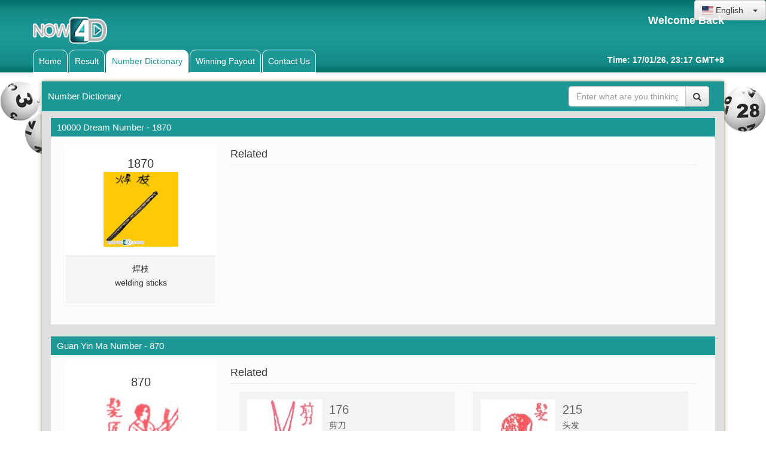

--- FILE ---
content_type: text/html; charset=UTF-8
request_url: http://www.now4d.net/number/info/1870
body_size: 20309
content:
<!DOCTYPE html PUBLIC "-//W3C//DTD XHTML 1.0 Transitional//EN" "http://www.w3.org/TR/xhtml1/DTD/xhtml1-transitional.dtd">
<html xmlns:fb="http://ogp.me/ns/fb#">
<head>
<META http-equiv="Content-Type" content="text/html; charset=UTF-8">
<meta name="viewport" content="width=device-width, initial-scale=0.8, maximum-scale=0.8" />
<title>NOW4D - Check 4D Anywhere Anytime</title>
<link href="http://www.now4d.net/css/style_hv.css" rel="stylesheet" type="text/css" />
<link href="http://www.now4d.net/css/slots.css" rel="stylesheet" type="text/css" />
<link href="http://www.now4d.net/css/bootstrap/bootstrap.css" rel="stylesheet" type="text/css" />
<link href="https://maxcdn.bootstrapcdn.com/bootstrap/3.3.6/css/bootstrap.min.css" rel="stylesheet" type="text/css" />
<link href="https://cdnjs.cloudflare.com/ajax/libs/bootstrap-select/1.6.2/css/bootstrap-select.min.css" rel="stylesheet" type="text/css" />
<link href="https://cdnjs.cloudflare.com/ajax/libs/flag-icon-css/0.8.2/css/flag-icon.min.css" rel="stylesheet" type="text/css" />
<script src="https://cdnjs.cloudflare.com/ajax/libs/jquery/2.2.2/jquery.min.js"></script>
<script src="https://cdnjs.cloudflare.com/ajax/libs/bootstrap-select/1.6.2/js/bootstrap-select.min.js"></script>
<script src="https://maxcdn.bootstrapcdn.com/bootstrap/3.3.6/js/bootstrap.min.js"></script>
<link href="http://www.now4d.net/css/bootstrap/bootstrap-theme.css" rel="stylesheet" type="text/css" />
<link rel="stylesheet" href="http://code.jquery.com/ui/1.9.1/themes/base/jquery-ui.css" />
<link href="http://www.now4d.net/css/newstyle.css" rel="stylesheet" type="text/css" />
<script src="http://www.now4d.net/scripts/jquery.easing.1.3.js" type="text/javascript"></script>
    <script src="http://code.jquery.com/ui/1.9.1/jquery-ui.js"></script>
	<script src="http://www.now4d.net/scripts/slots.js"></script>
<script type="text/javascript">
$(function(){
    $('.selectpicker').selectpicker();
});
</script>
<script>
			$(document).ready(function(){
				$('.selectpicker').selectpicker();
				//Examples of how to assign the ColorBox event to elements		
			});
</script>
<style>
.menu3, .b-menu3{
	background: white !important;
}

.nav-title .menu3 a span, .nav-title .b-menu3 a span{
	background: white !important;
	color: #1d9896 !important;
}
.nav > .menu3 {
    background: #f4d772 !important;
}
.nav > .menu3 a {
    color: black !important;
}
</style>
</head>
 
<body>
<div id="myModal" class="modal fade">
        <div class="modal-dialog">
            <div class="modal-content">
                <!-- URL CONTENT -->
            </div>
        </div>
    </div>
<!-- Header -->
<style>
@media (max-width: 768px) {
    .navbar-header {
        float: left;
    }

    .navbar {
        border-radius: 4px;
        min-width: 400px;
    }

    .nav-tabs-justified > li > a {
        border-bottom: 1px solid #ddd;
        border-radius: 4px 4px 0 0;
    }
    .nav-tabs-justified > .active > a,
    .nav-tabs-justified > .active > a:hover,
    .nav-tabs-justified > .active > a:focus {
        border-bottom-color: #fff;
    }

    .nav-justified > li {
        display: table-cell;
        width: 1%;
    }
    .nav-justified > li > a {
        margin-bottom: 0;
    }

    .nav-tabs.nav-justified > li > a {
        border-bottom: 1px solid #ddd;
        border-radius: 4px 4px 0 0;
    }
    .nav-tabs.nav-justified > .active > a,
    .nav-tabs.nav-justified > .active > a:hover,
    .nav-tabs.nav-justified > .active > a:focus {
        border-bottom-color: #fff;
    }

    .nav-tabs.nav-justified > li {
        display: table-cell;
        width: 1%;
    }
    .nav-tabs.nav-justified > li > a {
        margin-bottom: 0;
    }

    .navbar-right .dropdown-menu {
        right: 0;
        left: auto;
    }
    .navbar-right .dropdown-menu-left {
        right: auto;
        left: 0;
    }
    .container {
        min-width: 400px;
    }

    .navbar-collapse {
        width: auto;
        border-top: 0;
        box-shadow: none;
    }
    .navbar-collapse.collapse {
        display: block !important;
        height: auto !important;
        padding-bottom: 0;
        overflow: visible !important;
    }
    .navbar-collapse.in {
        overflow-y: visible;
    }
    .navbar-fixed-top .navbar-collapse,
    .navbar-static-top .navbar-collapse,
    .navbar-fixed-bottom .navbar-collapse {
        padding-right: 0;
        padding-left: 0;
    }

    .container > .navbar-header,
    .container-fluid > .navbar-header,
    .container > .navbar-collapse,
    .container-fluid > .navbar-collapse {
        margin-right: 0;
        margin-left: 0;
    }

    .navbar-static-top {
        border-radius: 0;
    }

    .navbar-fixed-top,
    .navbar-fixed-bottom {
        border-radius: 0;
    }

    .navbar-toggle {
        display: none;
    }

    .navbar-nav {
        float: left;
        margin: 0;
    }
    .navbar-nav > li {
        float: left;
    }
    .navbar-nav > li > a {
        padding-top: 15px;
        padding-bottom: 15px;
    }
    .navbar-nav.navbar-right:last-child {
        margin-right: -15px;
    }

    .navbar-left {
        float: left !important;
    }
    .navbar-right {
        float: right !important;
    }

    .navbar-form .form-group {
        display: inline-block;
        margin-bottom: 0;
        vertical-align: middle;
    }
    .navbar-form .form-control {
        display: inline-block;
        width: auto;
        vertical-align: middle;
    }
    .navbar-form .control-label {
        margin-bottom: 0;
        vertical-align: middle;
    }
    .navbar-form .radio,
    .navbar-form .checkbox {
        display: inline-block;
        padding-left: 0;
        margin-top: 0;
        margin-bottom: 0;
        vertical-align: middle;
    }
    .navbar-form .radio input[type="radio"],
    .navbar-form .checkbox input[type="checkbox"] {
        float: none;
        margin-left: 0;
    }
    .navbar-form .has-feedback .form-control-feedback {
        top: 0;
    }

    .navbar-form {
        width: auto;
        padding-top: 0;
        padding-bottom: 0;
        margin-right: 0;
        margin-left: 0;
        border: 0;
        -webkit-box-shadow: none;
                box-shadow: none;
    }
    .navbar-form.navbar-right:last-child {
        margin-right: -15px;
    }

    .navbar-text {
        float: left;
        margin-right: 15px;
        margin-left: 15px;
    }
    .navbar-text.navbar-right:last-child {
        margin-right: 0;
    } 
	.navbar-nav.navbar-right:last-child {
        margin-right: 0 !important;
    }
}
</style>
	<div id="header">
	<nav class="navbar navbar-inverse" style="border:0;">
	  <div class="container-fluid">
		<div class="navbar-header">
		  <button type="button" class="navbar-toggle" data-toggle="collapse" data-target="#myNavbar">
			<span class="icon-bar"></span>
			<span class="icon-bar"></span>
			<span class="icon-bar"></span>
		  </button>
		  <a class="navbar-brand" href="#"><img src="http://www.now4d.net/images/2018/logo_now4d.png" style="width: 110px;margin-top: -11px;"></a>
		</div>
		<div class="collapse navbar-collapse" id="myNavbar" style="border:0;">
		  <ul class="nav navbar-nav">
			<li class="menu1"><a href="http://www.now4d.net/">Home</a></li>
			<li class="menu2"><a href="http://www.now4d.net/result">Result</a></li>
			<li class="menu3"><a href="http://www.now4d.net/number">Number Dictionary</a></li>
			<li class="menu7"><a href="http://www.now4d.net/payout">Winning Payout</a></li>
			<li class="menu4"><a data-toggle="modal" data-target="#myModal" href="http://www.now4d.net/contact_hv/needhelp">Contact Us</a></li>
		  </ul>
		  <ul class="nav navbar-nav navbar-right">
		  
			<li class="embed-hidden"><a data-toggle="modal" data-target="#myModal" href="http://www.now4d.net/contact_hv/signup"><span class="glyphicon glyphicon-user"></span> Not user?</a></li>
			<li class="embed-hidden"><a href="http://www.now4d.net/usrc/login"><span class="glyphicon glyphicon-log-in"></span> Login</a></li>
			<!--<li style="background: transparent !important;margin: 6px 0 0 6px;">
					<select class="selectpicker" data-width="fit"  onchange="location = this.options[this.selectedIndex].value;">
						<option  value="http://www.now4d.net/language/n/chinese/number/info/1870" data-content="<span class='flag-icon flag-icon-cn'></span> 中文">Chinese</option>
					    <option  value="http://www.now4d.net/language/n/english/number/info/1870" data-content="<span class='flag-icon flag-icon-us'></span> English">English</option>
					</select>
		  </li>-->
		  </ul>
		</div>
	  </div>
	</nav>
	<div class="shell display-lock">
		<div id="top" style="width:1170px; margin: 0 auto;">
					<div style="position:absolute;top:0;right:0;">
					<select class="selectpicker" data-width="fit"  onchange="location = this.options[this.selectedIndex].value;">
						<option  value="http://www.now4d.net/language/n/english/number/info/1870" data-content="<span class='flag-icon flag-icon-us'></span> English">English</option>
						<option  value="http://www.now4d.net/language/n/chinese/number/info/1870" data-content="<span class='flag-icon flag-icon-cn'></span> 中文">Chinese</option> 
					</select>					</div>
			<h1><a href="http://www.now4d.net/"><img src="http://www.now4d.net/images/2018/logo_now4d.png" style="padding:0;"></a></h1>
			<div id="top-navigation" style="width: 340px; padding-top: 5px;">
				<span class="welcome_back embed-hidden-2">Welcome Back </span>
				<a class="embed-hidden" href="http://www.now4d.net/usrc/login"><div class="home-login-btn" style="margin: 1px 0;"></div></a>
				<div class="clear"></div>
				<a class="grey-text embed-hidden" data-toggle="modal" data-target="#myModal" href="http://www.now4d.net/contact_hv/signup"><i>Not user?</i></a>
				<span class="white-text embed-hidden" style="display:inline-block; padding:0 10px;">|</span>
				<a class="grey-text embed-hidden" data-toggle="modal" data-target="#myModal" href="http://www.now4d.net/contact_hv/help" title="Forgot Passwords?"><i>Forgot Passwords?</i></a>
			</div>
		</div>
		<!-- End Logo + Top Nav -->
		<div class="clear"></div>
		<!-- Main Nav -->
		<div id="navigation" style="width:1170px; margin: 0 auto;">
			<ul class="nav-title" style="float: left; margin-bottom:0;">
			    <li class="b-menu1"><a href="http://www.now4d.net/"><span>Home</span></a></li>
				<li class="b-menu2"><a href="http://www.now4d.net/result"><span>Result</span></a></li>
				<li class="b-menu3"><a href="http://www.now4d.net/number"><span>Number Dictionary</span></a></li>
				<li class="b-menu7"><a href="http://www.now4d.net/payout"><span>Winning Payout</span></a></li>
				<li class="b-menu4"><a data-toggle="modal" data-target="#myModal" href="http://www.now4d.net/contact_hv/needhelp" title="Contact Us"><span>Contact Us</span></a></li>
			</ul>
			<div class="user_point" style="padding-top: 7px;">Time:  17/01/26, 23:17 GMT+8</div>
		</div>
		<!-- End Main Nav -->
		<div class="clear"></div>
	</div>
</div>
<!-- End Header -->							
<!-- End Header -->

<!-- Container -->
<div class="full-width-bg">
<div class="container" style="margin-top: 15px;">
	<div class="shell" style="width:auto;">
		<!-- Main -->
		<div id="main">
			<div class="cl">&nbsp;</div>
			
			<!-- Content -->
			<div id="content" class="col-md-12" style="width:100%;">
				
				<!-- Box -->
				<div class="box col-md-12" style="width:100%; padding:0; background: #dfdfdf;">
					<!-- Box Head -->
					<div class="box-head search-title">
						<h2 class="left" style="margin-top: 9px;margin-bottom: 0;font-size: 15px;font-weight: normal;line-height: inherit;">Number Dictionary</h2>
						<form class="navbar-form search-number" method="POST" action="http://www.now4d.net/number/search">
							<div class="input-group add-on">
							  <input id="number" name="number" class="form-control" placeholder="Enter what are you thinking of" value="">
							  <div class="input-group-btn">
								<button class="btn btn-default search-button" type="submit"><i class="glyphicon glyphicon-search"></i></button>
							  </div>
							</div>
						  </form>
						<div class="clear"></div>
					</div>
					<!-- End Box Head -->
						<div class="clear"></div>
						<div class="row">
			<div class="col-md-12" style="padding: 10px 30px;">
			<div class="box-head">
				<h2 class="left" style="margin-top: 0;margin-bottom: 0;font-size: 15px;font-weight: normal;line-height: inherit;">10000 Dream Number - 1870</h2>
			</div>	
<div class="col-md-12" style="background: #fbfcfc;">
				<!-- Box -->

<div class="col-xs-12 col-sm-3 panel-box" style="padding: 12px 7px;">
						<div class="panel panel-default">
						<div class="panel-body">
						<div class="card-title">1870</div>
						<img class="card-img-top" src="http://www.now4d.net/timthumb?src=http://www.now4d.net/images/wzt/1870.jpg&wm=1&h=256&w=256&zc=1" alt="Card image cap">
						</div>
						<div class="panel-footer">
							<span class="card-description">焊枝<br>welding sticks</span>
						</div>
						</div>
						</div>
		<div class="col-xs-12 col-sm-9">
		  <h4 class="related-title">Related</h4>
		  <hr>
		  
		  			<div class="clear"></div>
		  </div>
		  <div class="clear"></div>
</div>

				<!-- End Box -->

			</div>
			</div>
			<div class="clear"></div>
						
			<div class="row">
			<div class="col-md-12" style="padding: 10px 30px;">
			<div class="box-head">
				<h2 class="left" style="margin-top: 0;margin-bottom: 0;font-size: 15px;font-weight: normal;line-height: inherit;">Guan Yin Ma Number - 870</h2>
			</div>	
<div class="col-md-12" style="background: #fbfcfc;">
				<!-- Box -->

<div class="col-xs-12 col-sm-3 panel-box" style="padding: 12px 7px;">
						<div class="panel panel-default">
						<div class="panel-body">
						<div class="card-title">870</div>
						<img class="card-img-top" src="http://www.now4d.net/timthumb?src=http://www.now4d.net/images/qzt/gym/870.png&wm=1&h=256&w=256&zc=1" alt="Card image cap">
						</div>
						<div class="panel-footer">
							<span class="card-description">理发师 <br>barber </span>
						</div>
						</div>
						</div>
		<div class="col-xs-12 col-sm-9">
		  <h4 class="related-title">Related</h4>
		  <hr>
		  
		  <div class="col-xs-12 col-md-6 panel-box">
												<a href="http://www.now4d.net/number/info/176">
												<div class="col-xs-12 related-box">
												<img src="http://www.now4d.net/timthumb?src=http://www.now4d.net/images/qzt/gym/176.png&wm=1&h=125&w=125&zc=1" alt="000" class="pull-left gap-right">
												<div class="related-description"><div class="related-number">176</div><div class="related-text">剪刀 <br>scissor </div></div>
												</div>
												</a>
												</div><div class="col-xs-12 col-md-6 panel-box">
												<a href="http://www.now4d.net/number/info/215">
												<div class="col-xs-12 related-box">
												<img src="http://www.now4d.net/timthumb?src=http://www.now4d.net/images/qzt/gym/215.png&wm=1&h=125&w=125&zc=1" alt="000" class="pull-left gap-right">
												<div class="related-description"><div class="related-number">215</div><div class="related-text"> 头发 <br>hair </div></div>
												</div>
												</a>
												</div><div class="col-xs-12 col-md-6 panel-box">
												<a href="http://www.now4d.net/number/info/830">
												<div class="col-xs-12 related-box">
												<img src="http://www.now4d.net/timthumb?src=http://www.now4d.net/images/qzt/gym/830.png&wm=1&h=125&w=125&zc=1" alt="000" class="pull-left gap-right">
												<div class="related-description"><div class="related-number">830</div><div class="related-text">发,胡须 <br>bread </div></div>
												</div>
												</a>
												</div><div class="col-xs-12 col-md-6 panel-box">
												<a href="http://www.now4d.net/number/info/878">
												<div class="col-xs-12 related-box">
												<img src="http://www.now4d.net/timthumb?src=http://www.now4d.net/images/qzt/gym/878.png&wm=1&h=125&w=125&zc=1" alt="000" class="pull-left gap-right">
												<div class="related-description"><div class="related-number">878</div><div class="related-text">剃刀 <br>shaving knife </div></div>
												</div>
												</a>
												</div>			<div class="clear"></div>
		  </div>
		  <div class="clear"></div>
</div>

				<!-- End Box -->

			</div>
			</div>
			<div class="clear"></div>
			
			<div class="row">
			<div class="col-md-12" style="padding: 10px 30px;">
			<div class="box-head">
				<h2 class="left" style="margin-top: 0;margin-bottom: 0;font-size: 15px;font-weight: normal;line-height: inherit;">Tai Pak Kong Number - 870</h2>
			</div>	
<div class="col-md-12" style="background: #fbfcfc;">
				<!-- Box -->

<div class="col-xs-12 col-sm-3 panel-box" style="padding: 12px 7px;">
						<div class="panel panel-default">
						<div class="panel-body">
						<div class="card-title">870</div>
						<img class="card-img-top" src="http://www.now4d.net/timthumb?src=http://www.now4d.net/images/qzt/tpk/870.png&wm=1&h=256&w=256&zc=1" alt="Card image cap">
						</div>
						<div class="panel-footer">
							<span class="card-description">吹口琴<br>play harmonica </span>
						</div>
						</div>
						</div>
		<div class="col-xs-12 col-sm-9">
		  <h4 class="related-title">Related</h4>
		  <hr>
		  
		 <div class="col-xs-12 col-md-6 panel-box">
												<a href="http://www.now4d.net/number/info/340">
												<div class="col-xs-12 related-box">
												<img src="http://www.now4d.net/timthumb?src=http://www.now4d.net/images/qzt/tpk/340.png&wm=1&h=125&w=125&zc=1" alt="000" class="pull-left gap-right">
												<div class="related-description"><div class="related-number">340</div><div class="related-text">歌谱,曲谱,乐谱 <br>song sheet,sheet music </div></div>
												</div>
												</a>
												</div><div class="col-xs-12 col-md-6 panel-box">
												<a href="http://www.now4d.net/number/info/432">
												<div class="col-xs-12 related-box">
												<img src="http://www.now4d.net/timthumb?src=http://www.now4d.net/images/qzt/tpk/432.png&wm=1&h=125&w=125&zc=1" alt="000" class="pull-left gap-right">
												<div class="related-description"><div class="related-number">432</div><div class="related-text">吹警笛,吹哨子 <br>blow whistle </div></div>
												</div>
												</a>
												</div><div class="col-xs-12 col-md-6 panel-box">
												<a href="http://www.now4d.net/number/info/552">
												<div class="col-xs-12 related-box">
												<img src="http://www.now4d.net/timthumb?src=http://www.now4d.net/images/qzt/tpk/552.png&wm=1&h=125&w=125&zc=1" alt="000" class="pull-left gap-right">
												<div class="related-description"><div class="related-number">552</div><div class="related-text">口琴 <br>harmonica </div></div>
												</div>
												</a>
												</div><div class="col-xs-12 col-md-6 panel-box">
												<a href="http://www.now4d.net/number/info/633">
												<div class="col-xs-12 related-box">
												<img src="http://www.now4d.net/timthumb?src=http://www.now4d.net/images/qzt/tpk/633.png&wm=1&h=125&w=125&zc=1" alt="000" class="pull-left gap-right">
												<div class="related-description"><div class="related-number">633</div><div class="related-text">唱歌 <br>singing</div></div>
												</div>
												</a>
												</div>			<div class="clear"></div>
		  </div>
		  <div class="clear"></div>
</div>

				<!-- End Box -->

			</div>
			</div>
			<div class="clear"></div>
				</div>
				<!-- End Box -->

			</div>
			<!-- End Content -->

			
			<div class="cl">&nbsp;</div>			
		</div>
		<!-- Main -->
	</div>
</div>
<!-- End Container -->
</div>

<!-- Footer -->
<div class="col-md-12" style="padding: 0;background: url(../../images/2018/bottom_bar.jpg) top repeat-x #e0e0e0;">
<div id="footer" class="container" style="background:none; padding: 30px 100px 0px 100px; height:100%;">
	<div class="shell" style="width: auto;">
		<img class="col-md-12" src="http://www.now4d.net/images/2018/sponsor_logo_bottom.jpg" style="padding: 0; width: 100%;">
		<div class="clear"></div>
		<h4 class="btm-copyright">NOW4D &copy; 2012 - 2018</h4>	
	</div>
</div>
</div>
<!-- End Footer -->
	
</body>
</html>

--- FILE ---
content_type: text/css
request_url: http://www.now4d.net/css/style_hv.css
body_size: 28042
content:
* { padding:0; margin:0; outline:0; }
body {
	background:#f9ebae;
	font-family: 微软雅黑, Arial, Verdana, sans-serif;
	font-size:12px;
	line-height:14px;
	color:#5e5e5e;
}
input, textarea, select { font-family: Verdana, sans-serif; font-size:13px; }
textarea { overflow:hidden; }
label{display: inline-block;}
.wrapper {width: 300px; margin: 0 auto; margin-top:150px;}
.4d_left{float: left;}
.4d_left_label{padding:0 10px; color:#6B6B6B;}
.3d_right{float:right;}
.field { border:solid 1px #d3cfc7; background:#fff; padding:5px; }
.small-field { border:solid 1px #d3cfc7; background:#fff; padding:3px 1px; font-size:11px; }

.checkbox { width:13px; height:13px; vertical-align:top; position:relative; top:2px; }

.button { background:#eee url(../css/images/button.gif) repeat-x 0 0; border:solid 1px #b1a874; color:#7f7f7f; font-size:11px; padding:2px 6px 2px 6px; cursor:pointer; line-height:14px !important; }
.button:hover { color:#333; border-color:#857b42; }
.button2 { background:#eee url(../css/images/button.gif) repeat-x 0 0; border:solid 1px #b1a874; color:#7f7f7f; font-size:11px; padding:2px 6px 2px 6px; cursor:pointer; line-height:14px !important; }
.button2:hover { color:#333; border-color:#857b42; }
.addnumber{margin: 15px; padding:10px 20px; font-size:18px; font-weight:bold; float:right; width: 179px;}
.confirmbuy{margin: 8px; padding:10px 20px; font-size:18px; font-weight:bold; float:right; width: 179px;}
.reloadnow{margin: 8px; padding:10px 0; font-size:18px; font-weight:bold; text-decoration:none; float:right;width: 177px; text-align: center;}
.clearall{text-decoration:none;text-align:center;font-weight:bold;display:block;}

.buttonreset{
padding: 4px;
text-decoration: none;
font-weight: bold;
margin-right: 20px;
}

.profile_latest{
font-size: 10px;
float:right;
}

.home-image{
width: 968px;
height: 200px;
margin: 5px 5px;
border: rgba(175, 17, 17, 0.72) 4px solid;
}

.field:focus { color:#000; border-color:#857b42;}

a img { border:0; }

a { color:#ba4c32; text-decoration: underline; cursor:pointer; }
a:hover { color:#8d341f; text-decoration: none;}

.left, .alignleft { float:left; display:inline; }
.right, .alignright { float:right; display:inline;}

.cl { font-size:0; line-height:0; clear:both; display:block; height:0; }

.al { text-align: left; }
.ar { text-align: right; }
.ac { text-align: center !important; }

h1{ font-size:22px; line-height:24px; color:#fff; font-weight: normal;}
h1 a{ color:#fff; text-decoration: none; }
h2 { font-size:15px; font-weight: normal; }
h3 { font-size:14px; line-height:14px; font-weight: normal; -webkit-border-radius: 6px; -moz-border-radius: 6px; background-color: #F3C598; border: solid 1px #E8B084; width: 70px; text-align:center; padding: 5px 0;}
h3 a{ text-decoration: none; }
h1 img{height:55px; width:auto;}
.buy_title {
color: white;
background-color: rgb(182, 182, 182);
padding: 5px 10px;
font-weight: bold;
font-family: arial;
font-size: 15px;
cursor: pointer;
margin: 5px 0;
}

.buy_title2 {
color: white;
background-color: rgb(182, 182, 182);
padding: 5px 10px;
font-weight: bold;
font-family: arial;
font-size: 15px;
cursor: pointer;
margin: 5px 0;
}

.buy_title3 {
color: white;
background-color: rgb(182, 182, 182);
padding: 5px 10px;
font-weight: bold;
font-family: arial;
font-size: 15px;
cursor: pointer;
margin: 5px 1px;
}

.buy_icon{
float:right;
font-size: 20px;
font-family: verdana;
margin-top: -1px;
}

.buy_icon2{
float:right;
font-size: 20px;
font-family: verdana;
margin-top: -1px;
}

.buy_icon3{
float:right;
font-size: 20px;
font-family: verdana;
margin-top: -1px;
}

.shell { width:988px; margin:0 auto; }

#header { height:auto; background:url(../css/images/header.gif); white-space:nowrap; }
#header h1{ float:left; display:inline; padding-top:8px; }
#top-navigation { float:right; white-space:nowrap; color:#fff; padding: 30px 15px 0 0; text-align:right;}
#top-navigation a{ color:#fff; }
#top-navigation a:hover{ color:#fff; text-decoration:underline;}
#top-navigation span{ color:#dca598; }
#top { height:83px; }
#top h1 img {
height: 45px;
width: auto;
padding: 10px 0;
}

#navigation { height:36px; padding-right:15px;}
#navigation ul{ list-style-type: none;}
#navigation ul li{ float:left; display:inline; margin-right:2px;}
#navigation ul li a,
#navigation ul li a span { float:left; height:36px; background:url(../css/images/tab.gif) no-repeat 0 0; padding:0 0 0 9px;}
#navigation ul li a span { background-position:right 0; padding:0 9px 0 0;font-weight: initial; color: black;font-size: 14px;}
#navigation ul li a { line-height:36px; color:#616161; text-decoration: none; font-weight:bold;}

#navigation ul li a.active,
#navigation ul li a:hover { background-position:0 bottom;}

#navigation ul li a.active span,
#navigation ul li a:hover span{ background-position:right bottom;}

#navigation ul li a.active { font-size:12px; font-weight: bold; color:#000000; }


#container { padding: 20px 0 0 0;}

.small-nav { color:#978b48; }
.small-nav a{ color:#6f6636; }


#main {}
#content { float:left; width:620px; }
#sidebar { float:right; width:360px; }
.content { float:left; width:620px; }
.sidebar { float:right; width:360px; }

.table {}
.table th{ background:#fffdfa url(../css/images/th.gif) repeat-x 0 0; color:#818181; text-align: left; padding:7px 10px; border-bottom:solid 1px #d2d1cb;}
.table td{ background:#fbfcfc;  border-bottom:solid 1px #e0e0e0; padding:8px 10px; }
.table tr.odd td{ background:#f8f8f8; }
.table tr:hover td{ background:#fff9e1; }
.table a.ico{ }

.box { background:#fbfcfc; height:100%; padding:1px; margin-bottom:20px; }
.box-head { background:#ba4c32; height:32px; color:#fff; padding: 0 10px; line-height:32px; white-space:nowrap; border-bottom:solid 1px #fff; }
.box-head .right{ padding-top:5px; line-height:13px;}
.box-head .right label,
.box-head .right input { float:left; }
.box-head .right label { padding:4px 0 0 0;}
.box-head .right input { margin-left:5px;}

.pagging { height:20px; padding:8px 10px; line-height:19px; color:#949494; }
.pagging a{ background:url(../css/images/pagging.gif) repeat-x 0 0; height:20px; float:left; padding:0 8px; border:solid 1px #d5d5d5; text-decoration: none; color:#949494; margin-left:5px;  }
.pagging a:hover { border-color:#8c3521; background:#ba4c32; color:#fff; }
.pagging span{ float:left; margin-left:5px; padding-top:2px; }


a.ico { color:#9d9c9a; font-size:10px; text-decoration: none; padding:0 0 0 14px; background-repeat:no-repeat; background-position:0 0; }
a.ico:hover { color:#333;}
a.del { background-image:url(../css/images/del.gif)}
a.edit { background-image:url(../css/images/edit.gif); margin-left:14px;}


.form { padding:15px 10px 5px 10px; }
.form label{ display:block; font-weight: bold; font-size:13px; padding-bottom:4px; }
.form label span{ color:#999; font-weight: normal;}
.form .field { display:block; }
.form .inline-field .field { display:inline;}
.form .req { font-size:13px; float:right; white-space:nowrap; color:#999;  }
.form p{ padding-bottom:15px; }

.size1 { width:716px; }
.size2 { width:80px; }
.size3 { width:120px; }
textarea.size1 { height:180px; }

.buttons { text-align: right; padding:10px; background:#eee; border-top:solid 1px #e0e0e0; }
.buttons .button{ margin-left:3px;}

.box-content { padding:10px; }

.sort { border-top:solid 1px #e0e0e0; padding-top:10px; margin-top:15px;   }
.sort label{ display:block; font-weight: bold;}
.sort .field{ display:block; margin-top:5px; }
.sort select.field{ width:203px; }


.box-content p { padding-top:10px; }
.select-all{}
.select-all label{ text-decoration: underline; padding-left:4px; }

.add-button,
.add-button span { float:left; height:26px; background:url(../css/images/add-button.gif) no-repeat 0 0; padding:0 0 0 28px; }
.add-button span { background-position:right 0; padding:0 10px 0 0; }
.add-button { font-weight: bold; font-size:12px; color:#747474; text-decoration: none; line-height:26px; }
.add-button:hover { color:#333;}
.custombutton { background:url(../css/images/add-button.gif) no-repeat 0 0; padding: 0 10px 0 28px; -webkit-border-radius: 6px; border-radius: 6px; border: 1px solid #B4AEA2; height:26px; font-weight: bold;}
.custombutton:hover { color:#333;}


#footer { height:44px; background:url(../css/images/footer.gif); line-height:44px; color:#fff;}
#footer a{ color:#fff; }


.msg { position:relative; padding: 10px 10px 0 10px;}
.msg p{ padding:9px 10px 9px 40px; font-size:12px; background-repeat:no-repeat; background-position:10px 5px;}
.msg a.close{ font-size:0; line-height:0; position:absolute; top:0; right:0; width:34px; height:34px; background:url(../css/images/close.gif); text-indent: -4000px;}

.msg-ok p{ background-color:#fffac2; border:solid 1px #dbd6a2; color:#5e5c40; background-image:url(../css/images/msg-ok.gif); }
.msg-error p{ background-color:#f3c598; border:solid 1px #e8b084; color:#ba4c32; background-image:url(../css/images/msg-error.gif);  }

/*** CSS3 ***/
.box { -moz-border-radius:5px; -webkit-border-radius:5px; -moz-box-shadow: 0 0 6px #978f6c; -webkit-box-shadow: 0 0 6px #978f6c;}
.box-head { -moz-border-radius-topleft:5px; -moz-border-radius-topright:5px; -webkit-border-top-left-radius:5px; -webkit-border-top-right-radius:5px; }

.field, .button { -moz-border-radius:4px; -webkit-border-radius:4px; }
.small-field, .button, .pagging a { -moz-border-radius:3px; -webkit-border-radius:3px; }

.buy_number_field{ height:24px; }
.buy_number_field, .button, .button2{ -moz-border-radius:4px; -webkit-border-radius:4px; }
.buy_number_field, .button, .button2, .pagging a { -moz-border-radius:3px; -webkit-border-radius:3px; }

.msg p { -moz-border-radius:6px; -webkit-border-radius:6px; }

.button, .button2 { -moz-box-shadow: 0 0 2px #978f6c; -webkit-box-shadow: 0 0 2px #978f6c;}

/*** table ***/
table{border-collapse: collapse;}
.cart{width:338px; margin-bottom: 20px; border: #E29292 solid 2px;}
.big{width:30%;}
.small{width:10%;}
.cart th{background-color: #C9C9C9;}
td{text-align:center; line-height: 2.2; height: 25px;}
th{padding:5px 0;}
tr:nth-child(even) {background-color: #DADADA;}
tr:nth-child(odd) {background-color: #FFF;}
.cart tr:hover{background-color: #FFEAE2;}
.season-list tr:hover{background-color: #FFEAE2;}
#tabs select{position:relative; top:-20px; left:-162px;}

/*** user point ***/
.user_point{float:right; color:white; padding-top:10px;font-weight: bolder;}

/*** buy ***/
.season_checkbox{padding:15px;}
.season_checkbox ul{list-style-type:none;}
.season_checkbox li{padding:2px 0;}
.season_checkbox label{padding-left:5px; font-size:13px;}

.buy_logo{float:left;width:80px;height:80px;text-align:left;vertical-align:middle;}
.buy_logo img{width:60px;padding-left:60px;}
.buy_4d{float:left; width:auto;padding: 10px 0;
color: rgb(182, 182, 182);
font-family: arial;
font-weight: bold;
font-size: 16px;}
.buy_4d input{font-size: 1.3em;font-weight: bold;padding: 2px;width:60px; border:1px solid #127;background:#FFC;}
.buy_4d input:hover {border: 1px solid #f00;background: #ff6;}
.buy_4d_left{float:left; border-right: lightGrey 3px solid; padding: 103px 50px; width: 190px;}
.buy_4d_left label{padding-right: 15px; color:#6B6B6B;}
.no-border{display: inline;}
.no-border input{padding: 2px;width:50px; border:0px solid #127;background:#FFC;}
.no-border input:hover {border: 0px solid #f00;background: #ff6;}
.no-border input:active {border: 0px solid #f00;background: #FFFF06;;}
.buy_3d{float:left; width:auto;padding: 10px 0;
color: rgb(182, 182, 182);
font-family: arial;
font-weight: bold;
font-size: 16px;}
.buy_3d input{font-size: 1em;font-weight: bold;padding: 2px;width:60px; border:1px solid #127;background:#FFC;}
.buy_3d input:hover {border: 1px solid #f00;background: #ff6;}
.buy_3d .no-border{display: inline;}
.buy_3d .no-border input{padding: 2px;width:50px; border:0px solid #127;background:#FFC;}
.buy_3d .no-border input:hover {border: 0px solid #f00;background: #ff6;}
.buy_3d .no-border input:active {border: 0px solid #f00;background: #FFFF06;;}
.label90{
width:90px;
}

.button3D{
text-align:center;
font-size:20px;
padding: 20px;
}

/*** history ***/
.history-table ul{
list-style:none;
}

.history-table ul li{
border-bottom:solid 2px grey;
margin-bottom:20px;
padding-bottom: 10px;
}

.history-table ul li table tr td ul li{
border-bottom:none;
margin:0;
padding:0;
text-align: center;
}

.history-table ul li table tr:nth-child(even){
background-color: #FFF;
}

.history-table ul li table tr:nth-child(even):hover{
background-color: #F0B5A7;;
}

.history-table ul li table tr:nth-child(odd){
background-color: #DADADA;
}

.history-table ul li table tr:nth-child(odd):hover {
background-color: #F0B5A7;
}

.history-table td{
}

.table-col-odd{
background-color: #FFF;
text-align: center;
}

.table-col-even{
background-color: #DADADA;
text-align: center;
}

.table-col-odd:hover{
background-color: #F0B5A7;
}

.table-col-even:hover{
background-color: #F0B5A7;
}

.box-content-users table{
width:618px;
}

.small-nav ul{
list-style:none;
}

.small-nav ul li label{
width:80px;
}

.small-nav ul li .button{
margin: 3px 85px;
padding: 5px 20px;
font-size: 13px;
font-weight: bold;
}

.change_password{
text-align:left;
padding: 5px 0 5px 15px;
}

.change_password input{border:1px solid #127;background:#FFC;padding: 2px;}
.change_password input:hover {border: 1px solid #f00;background: #ff6;}

.user_view_td{
text-align:left;
padding: 5px 0 5px 15px;
}

.user_view_td2{
text-align:right;
padding: 5px 20px 5px 15px;
}

.user_view_td input{border:1px solid #127;background:#FFC;padding: 2px;}
.user_view_td input:hover {border: 1px solid #f00;background: #ff6;}

.user_view_td .button{
background:#eee url(../css/images/button.gif) repeat-x 0 0; border:solid 1px #b1a874; color:#7f7f7f; font-size:11px; padding:2px 6px 2px 6px; cursor:pointer; line-height:14px !important;
}

.user_view_td .button:hover{
color:#333; border-color:#857b42; background:#eee url(../css/images/button.gif) repeat-x 0 0;
}

.user-control ul{
list-style:none;
}

.user-control ul li{
float:left;
padding:0 5px;
margin:0 5px 10px 0;
border-bottom: 4px solid #BA4C32;
font-weight:bold;
}

.user-control ul li:hover{
color:grey;
border-bottom: 4px solid #FFD600;
}

.center{
margin-left: auto;
margin-right: auto;
}

.center tr:nth-child(odd) {
background-color:rgba(255, 255, 255, 0);
}

.center tr:nth-child(even) {
background-color:rgba(255, 255, 255, 0);
}

.clear {
clear: both;
}

.message {
font-size:15px;
padding:0 5px 10px 5px;
color:red;
}

#sidebar3{
float: left;
width: 319px;
margin: 5px;
}

.sidebar3{
float: left;
width: 319px;
margin: 5px;
}

.season_result th{
color:white;
}

.season_result_confirm th{
color:white;
}

.season_result_confirm input{
border:0;
background-color: rgba(255, 255, 255, 0);
}

.season_result_confirm .button{
padding: 5px 20px;
font-size: 13px;
font-weight: bold;
background-size: 100% 100%;
}

.holder {
    margin:15px 0;
}
.holder a {
    font-size:12px;
    cursor:pointer;
    margin:0 5px;
    color:#333;
}
.holder a:hover {
    background-color:#222;
    color:#fff;
}
.holder a.jp-previous {
    margin-right:15px;
}
.holder a.jp-next {
    margin-left:15px;
}
.holder a.jp-current,a.jp-current:hover {
    color:#FF4242;
    font-weight:bold;
}
.holder a.jp-disabled,a.jp-disabled:hover {
    color:#bbb;
}
.holder a.jp-current,a.jp-current:hover,.holder a.jp-disabled,a.jp-disabled:hover {
    cursor:default;
    background:none;
}
.holder span {
    margin: 0 5px;
}

.ui-spinner {position: relative}
.ui-spinner-buttons {position: absolute}
.ui-spinner-button {overflow: hidden}

.buy_menu{
border: 1px solid #AAA/*{borderColorActive}*/;
border-bottom:0;
background: white/*{bgColorActive}*/ url(images/ui-bg_glass_65_ffffff_1x400.png)/*{bgImgUrlActive}*/ 50%/*{bgActiveXPos}*/ 50%/*{bgActiveYPos}*/ repeat-x/*{bgActiveRepeat}*/;
font-weight: normal/*{fwDefault}*/;
color: #212121/*{fcActive}*/;
float: left;
padding: 0.5em 1em;
font-size: 13px;
margin: 4px 2px 0 3px;
border-bottom: 0;
cursor:pointer;
-moz-border-radius-topright: 4px/*{cornerRadius}*/;
-webkit-border-top-right-radius: 4px/*{cornerRadius}*/;
-khtml-border-top-right-radius: 4px/*{cornerRadius}*/;
border-top-right-radius: 4px/*{cornerRadius}*/;
-moz-border-radius-topleft: 4px/*{cornerRadius}*/;
-webkit-border-top-left-radius: 4px/*{cornerRadius}*/;
-khtml-border-top-left-radius: 4px/*{cornerRadius}*/;
border-top-left-radius: 4px/*{cornerRadius}*/;
}

.buy_menu a{
color: #555;
text-decoration:none;
}

.buy_menu2{
border: 1px solid lightGrey/*{borderColorDefault}*/;
border-bottom:0;
background: #E6E6E6/*{bgColorDefault}*/ url(images/ui-bg_glass_75_e6e6e6_1x400.png)/*{bgImgUrlDefault}*/ 50%/*{bgDefaultXPos}*/ 50%/*{bgDefaultYPos}*/ repeat-x/*{bgDefaultRepeat}*/;
font-weight: normal/*{fwDefault}*/;
color: #555/*{fcDefault}*/;
float: left;
padding: 0.5em 1em;
font-size: 13px;
margin: 4px 2px 0 3px;
border-bottom: 0;
cursor:pointer;
-moz-border-radius-topright: 4px/*{cornerRadius}*/;
-webkit-border-top-right-radius: 4px/*{cornerRadius}*/;
-khtml-border-top-right-radius: 4px/*{cornerRadius}*/;
border-top-right-radius: 4px/*{cornerRadius}*/;
-moz-border-radius-topleft: 4px/*{cornerRadius}*/;
-webkit-border-top-left-radius: 4px/*{cornerRadius}*/;
-khtml-border-top-left-radius: 4px/*{cornerRadius}*/;
border-top-left-radius: 4px/*{cornerRadius}*/;
}

.buy_menu2 a{
color: #555;
text-decoration:none;
}

.buy_menu2:hover{
color: #212121;
border-top:1px solid darkgrey;
border-left:1px solid darkgrey;
border-right:1px solid darkgrey;
background:#D0D0D0;;
}

#tabs{
padding:2px;
border: 1px solid #AAA;
-moz-border-radius-topleft: 4px/*{cornerRadius}*/;
-webkit-border-top-left-radius: 4px/*{cornerRadius}*/;
-khtml-border-top-left-radius: 4px/*{cornerRadius}*/;
border-top-left-radius: 4px/*{cornerRadius}*/;
-moz-border-radius-topright: 4px/*{cornerRadius}*/;
-webkit-border-top-right-radius: 4px/*{cornerRadius}*/;
-khtml-border-top-right-radius: 4px/*{cornerRadius}*/;
border-top-right-radius: 4px/*{cornerRadius}*/;
-moz-border-radius-bottomleft: 4px/*{cornerRadius}*/;
-webkit-border-bottom-left-radius: 4px/*{cornerRadius}*/;
-khtml-border-bottom-left-radius: 4px/*{cornerRadius}*/;
border-bottom-left-radius: 4px/*{cornerRadius}*/;
-moz-border-radius-bottomright: 4px/*{cornerRadius}*/;
-webkit-border-bottom-right-radius: 4px/*{cornerRadius}*/;
-khtml-border-bottom-right-radius: 4px/*{cornerRadius}*/;
border-bottom-right-radius: 4px/*{cornerRadius}*/;
}

.home-table{

}

.home-table table{
border: rgba(175, 17, 17, 0.72) 2px solid;
}

.home-table table th{
color:white;
border: rgba(175, 17, 17, 0.72) 2px solid;
background-color:#757575;
text-align:left;
padding:8px 10px;
font-weight:bold;
}

.home-table table td{
border: rgba(175, 17, 17, 0.72) 2px solid;
text-align:left;
padding:2px 10px;
line-height:1.5em;
word-wrap: break-word;
white-space: normal;
}

.report-table table td{
text-align:right;
}

.home-table tr{height:auto;}
.home-table tr:nth-child(even) {background-color: #FFF;}
.home-table tr:nth-child(odd) {background-color: #FFF;}
.home-table tr:nth-child(even):hover {background-color: #FFEAE2;}
.home-table tr:nth-child(odd):hover {background-color: #FFEAE2;}

.pagination{
margin-top: -10px;
}

.pagination_right{
display: inline;
float:right;
font-size:16px;
padding:5px 10px;
}

.pagination_left{
display: inline;
float:left;
font-size:16px;
padding:5px 10px;
}

.pagination a{
text-decoration:none;
color: #5E5E5E;
}

.pagination a:hover{
color: #000;
}

.thead {
background-image: url(../images/bg.gif);
background-repeat: no-repeat;
background-position: center right;
cursor: pointer;
}

.headerSortUp {
background-image: url(../images/asc.gif);
background-repeat: no-repeat;
background-position: center right;
}

.headerSortDown {
background-image: url(../images/desc.gif);
background-repeat: no-repeat;
background-position: center right;
}

.season_result{
width:300px;
float:left;
padding:0 10px;
margin-left:1px;
}

.history-button{
text-align:center;
}

.history-button a{
padding:5px 15px;
margin:0 10px;
text-decoration:none;
}

.buy_date{
width: 153px;
height: 23px;
padding: 5px 0 0 40px;
font-weight:bold;
}

.history-latest{
float:right;
}

.history-latest a{
color:whitesmoke; 
font-size: 12px;
}

.no-bg{
background-image: none;
}

.home-4d-logo{
padding:15px 0;
float:left;
width:140px;
text-align:center;
}

.home-4d-logo img{
height:60px;
padding:6px 0;
}

.home-4d-description{
float: left;

font-family: arial;
font-size: 15px;
padding: 35.5px 15px;
line-height: 1.2em;
}

.home-4d-description p{
font-weight: bold;
font-size: 16px;
color: black;
height: 18px;
}

.home-button{
padding-top:18px;
float:right;
width: 270px;
}

.home-button p{
color:#E94D4D;
font-weight: bold;
font-size: 19px;
height: 23px;
padding-left: 5px;
}

.history-table p{
padding:5px 10px;
background-color:#757575;
color:white;
font-size:13px;
font-weight:bold;
}

.bottom-logo{
background: white;
height: 100px;
width: 972px;
text-align: center;
margin: 0 auto;
border: 8px solid #AF5252;
margin-bottom: 15px;
}

.bottom-logo img{
float:left;
height:80px;
padding: 10px 20px;
}

.home-spin{
text-align: center;
width: 219px;
height: 33px;
margin: 15px 0 0 0;
}

.home-spin-en{
text-align: center;
width: 219px;
height: 33px;
margin: 15px 0 0 0;
}

.home-spin input{
background:url(../images/cn/home-spin.png) no-repeat 0 0;
width: 219px;
height: 33px;
border: none;
background-color: rgba(255, 255, 255, 0);
cursor:pointer;
}

.home-spin input:hover{
background:url(../images/cn/home-spin-hover.png) no-repeat 0 0;
}

.home-spin-en input{
background:url(../images/home-spin-en.png) no-repeat 0 0;
width: 219px;
height: 33px;
border: none;
background-color: rgba(255, 255, 255, 0);
cursor:pointer;
}

.home-spin-en input:hover{
background:url(../images/home-spin-hover-en.png) no-repeat 0 0;
}

.home-login-button{
height: 33px;
width: 219px;
background:url(../images/cn/login-home.png) no-repeat 0 0;
margin:5px 0;
}

.home-login-button:hover{
background:url(../images/cn/login-home-hover.png) no-repeat 0 0;
}

.home-login-button-en{
height: 33px;
width: 219px;
background:url(../images/login-home-en.png) no-repeat 0 0;
margin:5px 0;
}

.home-login-button-en:hover{
background:url(../images/login-home-hover-en.png) no-repeat 0 0;
}

.login_ul li{
 list-style-type: none;
 float:left;
}

.login_ul label{
text-align:right;
font-weight:bold;
width:100px;
font-size:13px;
color:black;
margin: 8px 0 0 25px;
}

.login_ul input{
padding:1px;
text-align: left;
width: 100px;
font-size: 15px;
color: black;
margin: 5px;
border: #B63333 2px solid;
font-family: Arial, Helvetica;
}

#infoMessage{
text-align:center;
color:red;
font-size:11px;
height:15px;
}

.login-button{
background:url(../../images/cn/login-button.png) no-repeat 0 0;
width: 219px;
height: 33px;
border: none;
background-color: rgba(255, 255, 255, 0);
cursor:pointer;
}

.login-button-en{
background:url(../../images/login-button-en.png) no-repeat 0 0;
width: 219px;
height: 33px;
border: none;
background-color: rgba(255, 255, 255, 0);
cursor:pointer;
}

.keepsign input{
position: absolute;
margin: 0 5px;
}

#contactus ol {
margin: 0;
padding: 0;
list-style: none;
width: 500px;
padding-left: 220px;
}

#contactus li {
margin: 0;
padding: 0;
background: none;
border: none;
display: block;
}

#contactus label {
float: left;
margin: 0;
width: 80px;
height: 25px;
padding: 5px 0;
font: bold 12px Arial, Helvetica, sans-serif;
color: #747474;
text-transform: capitalize;
}

#contactus input.text {
width: 400px;
border: 1px solid #CECECE;
margin: 5px 0;
padding: 5px 2px;
height: 15px;
background: whiteSmoke;
text-align: left;
}

#contactus select {
height: 25px;
margin: 5px 0;
background: whiteSmoke;
border: 1px solid #CECECE;
}

#contactus textarea {
width: 400px;
border: 1px solid #CECECE;
background: whiteSmoke;
resize: none;
padding: 5px 2px;
}

.form{
text-align:center;
}

.formholder a:hover{
text-decoration:underline;
}

.small-nav input{
border: #B63333 2px solid;
margin-bottom: 2px;
padding: 3px;
}

.report_searchbox{
border: #B63333 5px solid;
width: 300px;
padding: 5px 10px;
background: white;
color: #B63333;
}

.report_searchbox .button{
margin: 15px 0 10px 100px;
}

.blink{
color:black;
border-color:#857b42; 
}

.step_holder{
height: 100px;
width: 972px;
border: 8px solid #AF5252;
background:white;
margin-top:5px;
}

#step1{
font-size:15px;
background:white;
width: 213px;
float: left;
height: 90px;
color: #797979;
padding: 5px 15px;
cursor:default;
line-height: 1.1;
}

#step2{
font-size:15px;
background:white;
width: 213px;
float: left;
height: 90px;
color: #797979;
padding: 5px 15px;
cursor:default;
line-height: 1.1;
}

#step3{
font-size:15px;
background:white;
width: 213px;
float: left;
height: 90px;
color: #797979;
padding: 5px 15px;
cursor:default;
line-height: 1.1;
}

#step4{
font-size:15px;
background:white;
width: 213px;
float: left;
height: 90px;
color: #797979;
padding: 5px 15px;
cursor:default;
line-height: 1.1;
}

.step_holder label{
font-size:17px;
color:#797979;
padding:8px 0;
font-family: arial black;
text-transform:uppercase;
}

#step1.hover {
background-image: url(../images/step1.jpg);
text-shadow: 0 0 1px #F1AE00;
}

#step2.hover {
background-image: url(../images/step2.jpg);
text-shadow: 0 0 1px #F1AE00;
}

#step3.hover {
background-image: url(../images/step1.jpg);
text-shadow: 0 0 1px #F1AE00;
}

#step4.hover {
background-image: url(../images/step2.jpg);
text-shadow: 0 0 1px #F1AE00;
}

.dropdown{
padding-left: 0 !important;
}

.dropdown dd { position: relative; }

.dropdown a {
	text-decoration: none;
	outline: 0;
	display: block;
	width: auto;
	overflow: hidden;
	}

.dropdown dt a {
	background: #0076b1;
	border: 1px solid #0076b1;
	padding: 3px 0px 4px 10px;
	-webkit-border-radius: 5px;
	-moz-border-radius: 5px;
	border-radius: 5px;
	color: #fff;
	width: 97px;
	}

	.dropdown dt a.active {
		background: #db5e18;
		-webkit-border-bottom-left-radius: 0;
		-webkit-border-bottom-right-radius: 0;
		-moz-border-radius-bottomleft: 0;
		-moz-border-radius-bottomright: 0;
		border-bottom-left-radius: 0;
		border-bottom-right-radius: 0;
		border-bottom: 1px dotted #676768;
		-moz-box-shadow: 0 3px 7px rgba(0,0,0,.5);
		-webkit-box-shadow: 0 3px 7px rgba(0,0,0,.5);
		box-shadow: 0 3px 7px rgba(0,0,0,.5);
		color: #fff;
		border-left: 1px solid #964315 !important;
		}

.dropdown dd ul {
	background: #814f33;
	border: 1px solid #676768;
	color: #C5C0B0;
	display: none;
	position: absolute;
	z-index: 999;
	top: 0;
	left: 0;
	list-style: none;
	border-top: none;
	margin: 0;
	-webkit-border-bottom-right-radius: 5px;
	-webkit-border-bottom-left-radius: 5px;
	-moz-border-radius-bottomright: 5px;
	-moz-border-radius-bottomleft: 5px;
	border-bottom-right-radius: 5px;
	border-bottom-left-radius: 5px;
	-moz-box-shadow: 0 3px 7px rgba(0,0,0,.5);
	-webkit-box-shadow: 0 3px 7px rgba(0,0,0,.5);
	box-shadow: 0 3px 7px rgba(0,0,0,.5);
	width: 107px;
	}

	.dropdown dd ul li a {
		padding: 2px 10px;
		width: 88px;
		}

	.dropdown dd ul li a span,
	.dropdown dt a span {
		float: left;
		width: 16px;
		height: 11px;
		margin: 3px 6px 0 0;
		background-image: url(../images/flags.png);
		background-repeat: no-repeat;
		cursor: pointer;
		}

		.us a span { background-position: 0 0 }
		.uk a span { background-position: -16px 0 }
		.fr a span { background-position: -32px 0 }
		.de a span { background-position: -48px 0 }
		.nl a span { background-position: -64px 0 }
		
		.english a span { background-position: -16px 0 }
		.chinese a span { background-position: -48px 0 }
	.dropdown dd ul li a em,
	.dropdown dt a em {
		font-style: normal;
		float: left;
		cursor: pointer;
		}

	.dropdown dd ul li a em {
		color: #dbc3b5;
		}

		.dropdown dd ul li a:hover { background-color: rgba(255,255,255,.1); }
		.dropdown dd ul li a:hover em { color: #fff; }

		.lang-icon{
		float: left;
		line-height: 0px;
		padding-top: 9px;
		}
		
	.nav>li>a {
    padding: 15px 5px !important;
}
.container-fluid{
	padding-left: 0 !important;
	padding-right: 0 !important;
}
.navbar-collapse{
	padding-left: 5px !important;
	padding-right: 5px !important;
}

--- FILE ---
content_type: text/css
request_url: http://www.now4d.net/css/slots.css
body_size: 346
content:
.slots {
	font-size:80px;
	font-family:arial,helvetica,sans-serif;
	overflow:hidden;
	width: 84px;
	height:80px;
	border:1px solid black;
	float:left;
}

.slots .wrapper{
	margin-top:-6px;
	width:100px;
	padding-top: 40px;
	background-color: white;

}

.slots .slot{
	width: 84px;
	height: 100px;
	text-align: center;
	background-color: white;

}

--- FILE ---
content_type: text/css
request_url: http://www.now4d.net/css/newstyle.css
body_size: 13167
content:

.home-table2 table td {
border: white 2px solid;
text-align: right;
padding: 2px 5px;
line-height: 1.5em;
word-wrap: break-word;
white-space: normal;
}
.home-table2 table th {
color: white;
border: white 2px solid;
background-color: #757575;
text-align: left;
padding: 8px 10px;
font-weight: bold;
}
.box-head{
	background: #1d9896;
}
body{
	background: white;
}
#header{
	background: url('../../images/2018/top_bar.jpg') repeat-x #01736b ;
}
.home-table table th{
	border:0;
}
.home-table table td{
	border:0;
}
.home-table table{
	border:0;
}
#footer{
	background: #0085c8;
}
.bottom-logo{
	border: 8px solid #0085c8;
}
#navigation ul li a, #navigation ul li a span {
    background-image: url(../../css/images/tab-blue.gif);
}
.draw-tnc li{
	margin: 0 0 3px 25px;
}
.step_holder {
    border: 8px solid #0085c8;
}
.ticker-wrapper.has-js{
	border: #0085c8 4px solid;
}

.home-button p {
    color: #0085c8;
}
.dropdown dt a{
	width: 107px;
}
.slots .wrapper {
    padding-top: 90px;
	margin-top: -106px;
}
.ticker-wrapper.has-js{
	width: 100%;
	height: auto;
}
.ticker{
	width: 80%;
}
.left .ticker-controls{
	float:right;
}
.home-button img{
	width:100%;
}
.home-button {
    padding-top: initial;
    float: initial;
    width: auto;
}
.bottom-logo img{
	float: initial;
	height: auto;
	padding: 1% 2%;
	max-height: 105px;
	max-width: 100%;
}
.home-image{
	position: relative;
	right: 0;
}
.navbar{
	display: none;
}
.display-lock{
	display: initial;
}
.navbar{
	display: initial;
}
.display-lock{
	display: none;
}

.home-image{
    height: 100%;
    background: #d5d5d5;
    border: 0;
    margin: 0;
    float: left;
	zoom: 1;
	-moz-transform: scale(1);
}
.spinned-div{
	float: left;
    margin-left: 0;
	zoom: 1;
	-moz-transform: scale(1);
	padding-left: 15px;
}
.banner-right{
	float: right;
    margin-top: -28px;
}
.banner-right-bg{
	background: #ededed;
}
.slots{
	width: 67px;
    height: 72px;
}
.slots .slot {
    width: 65px;
	font-size:55px;
}
.slot-holder{
	padding: 65px 0 0 20px;
	background: url(../../images/2018/number_dictionary_bar_cn.png) no-repeat;
	margin: 12px 14px;
	float: left;
    width: 310px;
}
.spinned-number{
	font-size: 26px;
    width: 100px;
    text-align: center;
    margin: 13px 0px;
}
.gap-right{
	margin-right: 12px;
}
.spinned-div {
    width: auto;
    text-align: center;
}
.spinned-number {
	width: 100px;
    margin: 14px 0;
}
.gap-right{
	float: left !important;
    margin: 0;
}
.related-box{
	padding: 10px 10px;
    background: #f3f3f3;
	border: 3px solid #f3f3f3;
	color: #616161;
	margin: 0 0 12px 0;
	text-align: center;
}
.related-box a{
	color: black;
}
.related-box:hover{
	border: 3px solid #1d9896;
}
.related-description{
	line-height: 20px;
}
.related-number{
	font-size: 20px;
    margin: 7px 0;
}
.related-text{
	font-size: 14px;
    line-height: 18px;
}
.related-title{
	margin: 19px 0 8px 0;
}
.gap-right{
	margin-right: 12px;
}
.dropdown-page {
    width: 155px !important;
}

@media (min-width: 55px) {
.home-image{
	position: relative;
    left: 0;
	zoom: 0.5;
	-moz-transform: scale(0.5);
	width: 100%;
}
.slot-holder{
	margin: 13px auto;
    float: initial;
}
.spinned-div {
    width: 100%;
    text-align: center;
	zoom: 0.8;
	-moz-transform: scale(0.8);
}
.spinned-number {
    width: 100%;
    margin: 0 auto;
}
.gap-right{
	float: initial !important;
    margin: 0;
}
.pra-logo{
	display: none;
}
.home-4d-description {
    float: left;
    font-family: arial;
    font-size: 15px;
    padding: 0.5px 15px 35.5px 15px;
    line-height: 1.2em;
}
.ticker-wrapper{
	display:none !important;
}
.banner-right-bg{
	display:none;
}
}

@media (min-width: 300px) {
.home-image{
	position: relative;
    left: 0;
	zoom: 0.75;
	-moz-transform: scale(0.75);
	width: 100%;
}
.slot-holder{
	margin: 13px auto;
    float: initial;
}
.spinned-div {
    width: 100%;
    text-align: center;
}
.spinned-number {
    width: 100%;
    margin: 0 auto;
}
.gap-right{
	float: initial !important;
    margin: 0;
}
.pra-logo{
	display: none;
}
.home-4d-description {
    float: left;
    font-family: arial;
    font-size: 15px;
    padding: 0.5px 15px 35.5px 15px;
    line-height: 1.2em;
}
.ticker-wrapper{
	display:none !important;
}
.banner-right-bg{
	display:none;
}
}
@media (min-width: 250px) {
.slots .slot {
    width: 65px;
    font-size: 45px;
	position: relative;
	top: 17px;
}
}
@media (min-width: 360px) {
.home-image{
	position: relative;
    left: 0;
	zoom: 0.70;
	-moz-transform: scale(0.70);
}
}
@media (min-width: 375px) {
.home-image{
	position: relative;
    left: 0;
    zoom: 0.74;
    width: 100%;
	-moz-transform: scale(0.74);
}
.slot-holder{
	margin: 13px auto;
    float: initial;	
} 
.slots .slot {
    width: 65px;
    font-size: 37px;
	position: relative;
	top: 31px;
}
.slots .wrapper {
    padding-top: 75px;
}
.spinned-div {
    width: 100%;
    text-align: center;
}

.spinned-number {
    width: 100%;
    margin: 0 auto;
}
.gap-right{
	float: initial !important;
    margin: 0;
}
.banner-right-bg{
	display: none;
}
.dropdown-page {
    width: 155px !important;
}
}
@media (min-width: 412px) {
.home-image{
    position: relative;
    left: 0;
    zoom: 0.85;
	width: auto;
	-moz-transform: scale(0.85);
}
.slots{
	font-size:80px;
}
.slots .wrapper {
    padding-top: 90px;
}
}
@media (min-width: 414px) {
.home-image{
	position: relative;
    left: 0;
	zoom: 0.90;
	width: 100%;
	-moz-transform: scale(0.90);
}
.slot-holder{
	margin: 13px auto;
    float: initial;	
}    
.slots .slot {
    width: 65px;
    font-size: 40px;
	position: relative;
	top: 18px;
}
}
@media (min-width: 480px) {
.home-image {
    position: relative;
    left: 0;
    zoom: 1;
	width: 100%;
	-moz-transform: scale(1);
}
.slots .slot {
    width: 65px;
    font-size: 45px;
	position: relative;
	top: 12px;
}
}
@media (min-width: 568px) {
.home-image {
    position: relative;
    left: 0;
    zoom: 1;
	width: 100%;
	-moz-transform: scale(1);
}
.spinned-div {
    width: 100%;
    text-align: center;
}
.spinned-number {
    width: 100%;
    margin: 0 auto;
}
.gap-right{
	float: initial !important;
    margin: 0;
}
.banner-right-bg {
    display: none;
}
.related-box{
	text-align: center;
}
.dropdown-page {
    width: 255px !important;
}

}
@media (min-width: 640px) {
.home-image{
	position: relative;
    left: 0;
	width: auto;
	zoom: 0.8;
    margin: 0 0 0 76px;
}
.ticker-wrapper{
	display:initial !important;
}
.spinned-div {
    width: auto;
    text-align: left;
}
.spinned-number {
	width: 100px;
    margin: 14px 0;
}
.gap-right{
	float: left !important;
    margin-right: 12px;
}
.banner-right-bg {
    display: none;
}
.related-box{
	text-align: left;
}
.dropdown-page {
    width: 355px !important;
}
}
@media (min-width: 736px) {
.home-image{
	position: relative;
    left: 0;
	width: auto;
}
.related-box{
	text-align: left;
}
}
@media (min-width: 768px) {
.home-image{
	position: relative;
    left: 0;
	width: auto;
	margin-left: 116px;
}
.spinned-div {
    width: auto;
    text-align: left;
}
.spinned-number {
	width: 100px;
    margin: 14px 0;
}
.gap-right{
	float: left !important;
	margin-right: 12px;
}
.navbar{
	display: initial;
}
.display-lock{
	display: none;
}
.banner-right-bg {
    display: none;
}
.dropdown-page {
    width: 538px !important;
}
}
@media (min-width: 992px) {
.home-image{
	position: relative;
    left: 0;
	-moz-transform: scale(0.9);
	zoom: 0.9;
	width: auto;
	margin: 0;
}
.spinned-div{
	-moz-transform: scale(0.9);
	zoom: 0.9;
	width: auto;
    text-align: left;
	padding-left: 5px;
}
.banner-right {
    margin-top: -13px;
	width: 100%;
}
.spinned-number {
	width: 100px;
    margin: 13px 0;
}
.gap-right{
	float: left !important;
    margin-right: 12px 0;
}
.pra-logo{
	display: initial;
}
.home-4d-description {
    float: left;
    font-family: arial;
    font-size: 15px;
    padding: 35.5px 15px 35.5px 15px;
    line-height: 1.2em;
}
.navbar{
	display: initial;
}
.display-lock{
	display: none;
}
.banner-right-bg{
	display: initial;
	min-height: 221px;
}
.dropdown-page {
    width: 714px !important;
}
}
@media (min-width: 1200px) {
.home-image{
	position: relative;
    left: 0;
	zoom: 1;
	-moz-transform: scale(1);
	width: auto;
	margin-left: 20px;
}
.spinned-div{
	zoom: 1;
	-moz-transform: scale(1);
	width: 23%;
}
.navbar{
	display: none;
}
.display-lock{
	display: initial;
}
.banner-right-bg{
	display: initial;
    min-height: 246px;
	padding-left: 10px;
}
.dropdown-page {
    width: 892px !important;
}
}
.nav-title li{
	background: #1d9896;
	border-top-left-radius: 10px;
	border-top-right-radius: 10px;
	color: white !important;
	border: 1px solid white;
	overflow: hidden;
}

.nav-title li:hover{
	background: white;
}

.nav-title li:hover a span{
	color: #1d9896 !important;
}

.nav-title li a{
	background: none !important;
}

.nav-title li a span{
	background: none !important;
	color: white !important;
}
.nav-title li.active{
	background: white;
}

.nav-title li.active a span{
	background: white;
	color: #1d9896 !important;
}
.home-login-btn{
	background: url('../../images/2018/login_btn.png');
	width: 188px;
	height: 57px;
	float: right;
}
.welcome_back{
	font-size: 18px;
    color: white !important;
    font-weight: bold;
    display: block;
    float: left;
    top: 17px;
    position: relative;
}
.grey-text{
	color: lightgrey !important;
}
.white-text{
	color: white !important;
}

.box-content-users{
	position: relative;
    top: -1px;
	background: #d5d5d5;
}
.home-spin-en input {
    background: url(../images/2018/btn_rollnumber.png) no-repeat 0 0;
    width: 218px;
    height: 41px;
    border: none;
    background-color: rgba(255, 255, 255, 0);
    cursor: pointer;
}
.home-spin-en input:hover {
    background: url(../images/2018/btn_rollnumber.png) no-repeat 0 0;
    width: 218px;
    height: 41px;
    border: none;
    background-color: rgba(255, 255, 255, 0);
    cursor: pointer;
}
.home-spin-en{
	text-align: center;
    width: 268px;
    margin: 26px 0 0 0;
}
.spinned-div img{
	width: 100px;
    height: 100px;
    background: lightgrey;
    margin: 3px 0 8px 0;
}
.dictionary-search-btn{
	width: auto !important;
	height: 26px !important;
    margin: 10px 0 !important;
}
.banner-right img{
	width: 100%;
}

.selection{
	float:left;
}
.selection-nex-pre{
	float:right;
}
.selection-dropdown{
	padding: 9px 10px 0 10px;
}
.box-head{
	border-radius: 0;
}
.pager{
	margin: 10px 0;
}
.panel-box a{
	text-decoration: none;
	color: black;
}
.panel{
	text-align: center;
}
.panel-footer{
	white-space: nowrap;
    overflow: hidden;
    text-overflow: ellipsis;
    display: block;
}
.card-title{
	font-size: 20px;
}
.card-img-top{
	width: 100%;
	max-width: 125px;
}
.search-number{
	float: right;
}
.search-title{
	height: auto;
}
.search-button{
	height: 34px;
}

hr{
	margin: 0px 0 13px 0;
}

.season-table{
	margin-bottom:23px;
}
.resultsno{
	width:33.3%;
	height: 32px;
}
.season-table th{
	height: 32px;
}
.season-table td{
	height: 32px;
}
.style33{
	width:33.3%;
}
.season-inner-table{
	border: 4px solid white;
}
.btm-copyright{
	padding: 10px 0;
    width: 100%;
    text-align: center;
    color: #888888;
    letter-spacing: 1.5px;
}
.right-box-3{
    padding: 0 0 0 10px;
    margin-bottom: 0;
    border-radius: 0;
}
.right-inner-box3{
	padding: 10px;
    width: 100%;
    border-radius: 0;
}
.box{
	background: #f2eaf0;
	border-radius: 0;
}

.box .white-bg{
	background: #fff;
	padding: 6px;
}

.white-bg a{
	text-decoration: none;
	color: #000;
}

.result-selector{
	padding: 10px;
	border-left: 1px solid darkgrey;
	border-right: 1px solid darkgrey;
	border-bottom: 1px solid darkgrey;
	text-align: center;
}

.result-selector:hover{
	background: #efefef;
}

a:first-child .result-selector{
	border-top: 1px solid darkgrey;
	border-top-left-radius: 5px;
	border-top-right-radius: 5px;
}

a:last-child .result-selector{
	border-bottom-left-radius: 5px;
	border-bottom-right-radius: 5px;
}

.result-selector img{
	height: 20px;
	padding: 0 8px;
}

.full-width-bg{
	width: 100%;
    background: url(../../images/2018/bg_top1.jpg) center top no-repeat, url(../../images/2018/bg_bottom1.jpg) center bottom no-repeat;
}

.selection{
	float:left;
}
.selection-nex-pre{
	float:right;
}
.selection-dropdown{
	padding: 9px 10px 0 10px;
}
.pager{
	margin: 10px 0;
}
.panel-box a{
	text-decoration: none;
	color: black;
}
.panel{
	text-align: center;
	border: 3px solid white;
}
.panel:hover{
	border: 3px solid #0085c8;
}
.panel-footer{
	text-overflow: ellipsis;
    line-height: 23px;
    max-height: 80px;
    height: 80px;
    -webkit-line-clamp: 3;
    -webkit-box-orient: vertical;
    overflow: hidden;
}
.card-title{
	font-size: 20px;
}
.card-img-top{
	width: 100%;
}
.search-number{
	float: right;
}
.search-title{
	height: auto;
}
.search-button{
	height: 34px;
}
.container{
	padding: 0;
}
.nav>li>a {
    padding: 15px 5px !important;
}
.container-fluid{
	padding-left: 0 !important;
	padding-right: 0 !important;
}
.navbar-collapse{
	padding-left: 5px !important;
	padding-right: 5px !important;
}

@-moz-document url-prefix() {

}

.embed-hidden{
	display:none !important;
}

.embed-hidden-2{
	top: 0 !important;
	padding-top: 17px !important;
	float: right !important;
}


--- FILE ---
content_type: application/javascript
request_url: http://www.now4d.net/scripts/slots.js
body_size: 1040
content:

//note parseInt
//note stop


var opts = ['0','1','2','3','4','5','6','7','8','9'];




function go(){
	addSlots($("#slots_a .wrapper"));
	moveSlots($("#slots_a .wrapper"));
	addSlots($("#slots_b .wrapper"));
	moveSlots($("#slots_b .wrapper"));
	addSlots($("#slots_c .wrapper"));
	moveSlots($("#slots_c .wrapper"));
	addSlots($("#slots_d .wrapper"));
	moveSlots($("#slots_d .wrapper"));
}

$(document).ready(
function(){
	addSlots($("#slots_a .wrapper"));
	addSlots($("#slots_b .wrapper"));
	addSlots($("#slots_c .wrapper"));
	addSlots($("#slots_d .wrapper"));
	
}		
);


function addSlots(jqo){
	for(var i = 0; i < 15; i++){
		var ctr = Math.floor(Math.random()*opts.length);
		jqo.append("<div class='slot'>"+opts[ctr]+"</div>");

		
	}
}

function moveSlots(jqo){
		var time = 1500;
		time += Math.round(Math.random()*1000);
	jqo.stop(true,true);

		var marginTop = parseInt(jqo.css("margin-top"), 10)
		
		marginTop -= (7 * 100)
		
	jqo.animate(
		{"margin-top":marginTop+"px"},
		{'duration' : time, 'easing' : "easeOutElastic"});

}
